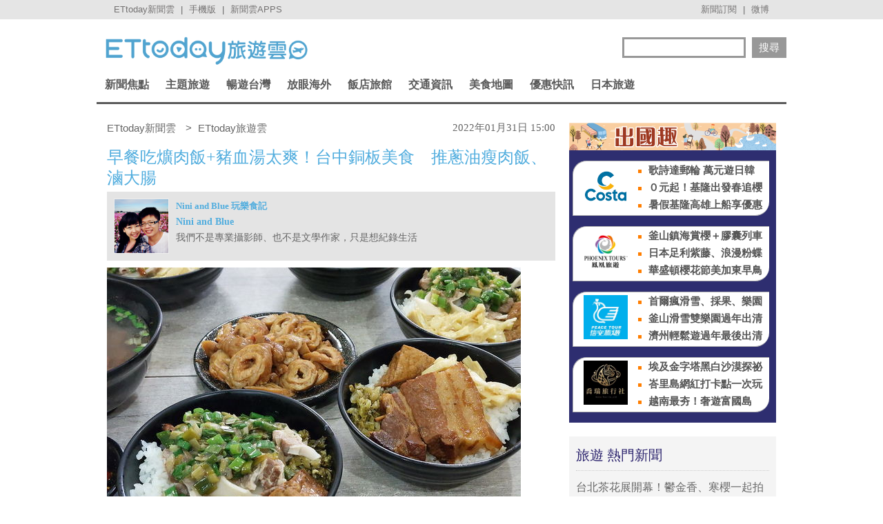

--- FILE ---
content_type: application/javascript;charset=UTF-8
request_url: https://tw.popin.cc/popin_discovery/recommend?mode=new&url=https%3A%2F%2Ftravel.ettoday.net%2Farticle%2F2153613.htm&&device=pc&media=www.ettoday.net&extra=mac&agency=popin-tw&topn=50&ad=200&r_category=all&country=tw&redirect=false&uid=9e69fae5b4c0c50676b1768604876487&info=eyJ1c2VyX3RkX29zIjoiTWFjIiwidXNlcl90ZF9vc192ZXJzaW9uIjoiMTAuMTUuNyIsInVzZXJfdGRfYnJvd3NlciI6IkNocm9tZSIsInVzZXJfdGRfYnJvd3Nlcl92ZXJzaW9uIjoiMTMxLjAuMCIsInVzZXJfdGRfc2NyZWVuIjoiMTI4MHg3MjAiLCJ1c2VyX3RkX3ZpZXdwb3J0IjoiMTI4MHg3MjAiLCJ1c2VyX3RkX3VzZXJfYWdlbnQiOiJNb3ppbGxhLzUuMCAoTWFjaW50b3NoOyBJbnRlbCBNYWMgT1MgWCAxMF8xNV83KSBBcHBsZVdlYktpdC81MzcuMzYgKEtIVE1MLCBsaWtlIEdlY2tvKSBDaHJvbWUvMTMxLjAuMC4wIFNhZmFyaS81MzcuMzY7IENsYXVkZUJvdC8xLjA7ICtjbGF1ZGVib3RAYW50aHJvcGljLmNvbSkiLCJ1c2VyX3RkX3JlZmVycmVyIjoiIiwidXNlcl90ZF9wYXRoIjoiL2FydGljbGUvMjE1MzYxMy5odG0iLCJ1c2VyX3RkX2NoYXJzZXQiOiJ1dGYtOCIsInVzZXJfdGRfbGFuZ3VhZ2UiOiJlbi11c0Bwb3NpeCIsInVzZXJfdGRfY29sb3IiOiIyNC1iaXQiLCJ1c2VyX3RkX3RpdGxlIjoiJUU2JTk3JUE5JUU5JUE0JTkwJUU1JTkwJTgzJUU3JTg4JThDJUU4JTgyJTg5JUU5JUEzJUFGJTJCJUU4JUIxJUFDJUU4JUExJTgwJUU2JUI5JUFGJUU1JUE0JUFBJUU3JTg4JUJEJUVGJUJDJTgxJUU1JThGJUIwJUU0JUI4JUFEJUU5JThBJTg1JUU2JTlEJUJGJUU3JUJFJThFJUU5JUEzJTlGJUUzJTgwJTgwJUU2JThFJUE4JUU4JTk0JUE1JUU2JUIyJUI5JUU3JTk4JUE2JUU4JTgyJTg5JUU5JUEzJUFGJUUzJTgwJTgxJUU2JUJCJUI3JUU1JUE0JUE3JUU4JTg1JUI4JTIwJTdDJTIwRVR0b2RheSVFNiU5NyU4NSVFOSU4MSU4QSVFOSU5QiVCMiUyMCU3QyUyMEVUdG9kYXklRTYlOTYlQjAlRTglODElOUUlRTklOUIlQjIiLCJ1c2VyX3RkX3VybCI6Imh0dHBzOi8vdHJhdmVsLmV0dG9kYXkubmV0L2FydGljbGUvMjE1MzYxMy5odG0iLCJ1c2VyX3RkX3BsYXRmb3JtIjoiTGludXggeDg2XzY0IiwidXNlcl90ZF9ob3N0IjoidHJhdmVsLmV0dG9kYXkubmV0IiwidXNlcl9kZXZpY2UiOiJwYyIsInVzZXJfdGltZSI6MTc2ODYwNDg3NjUyMywiZnJ1aXRfYm94X3Bvc2l0aW9uIjoiIiwiZnJ1aXRfc3R5bGUiOiIifQ==&alg=ltr&callback=_p6_a0da8a8a95fe
body_size: 21408
content:
_p6_a0da8a8a95fe({"author_name":null,"image":"98b6b5fe1ecbd67d455b203edc1b2e71.jpg","common_category":["gourmet","beauty"],"image_url":"https://cdn2.ettoday.net/images/6083/e6083711.jpg","title":"早餐吃爌肉飯+豬血湯太爽！台中銅板美食　推蔥油瘦肉飯、滷大腸 | ETtoday旅遊雲 | ETtoday新聞雲","category":"旅遊","keyword":[],"url":"https://travel.ettoday.net/article/2153613.htm","pubdate":"202201310000000000","related":[],"hot":[{"url":"https://travel.ettoday.net/article/3094180.htm","title":"走春必聽！好事神友會帶你看廟宇百年風華 | ETtoday旅遊雲 | ETtoday新聞雲","image":"72f6851cb255fb1b13a37cf4ed8f6cc7.jpg","pubdate":"202601030000000000","category":"旅遊","safe_text":true,"common_category":["entertainment","social"],"image_url":"https://cdn2.ettoday.net/images/8563/e8563382.jpg","task":"ettoday_travel_https_task","score":21},{"url":"https://travel.ettoday.net/article/3094941.htm","title":"姓名、身分證字號對對碰　全台樂園景點免費入園優惠懶人包 | ETtoday旅遊雲 | ETtoday新聞雲","image":"0025ff340be41e972df5bf71cf6dccb8.jpg","pubdate":"202601030000000000","category":"旅遊","safe_text":true,"common_category":["lifestyle","fashion"],"image_url":"https://cdn2.ettoday.net/images/8520/e8520486.jpg","task":"ettoday_travel_https_task","score":6},{"url":"https://travel.ettoday.net/article/3096614.htm","title":"全台規模最大賞櫻盛會！九族櫻花祭「十大必玩」快存起來　從白天花海一路玩到夜櫻火舞 | ETtoday旅遊雲 | ETtoday新聞雲","image":"d77e09e4fa3ace5b5c66eba22ac5ce97.jpg","pubdate":"202601080000000000","category":"旅遊","safe_text":true,"common_category":["trip","business"],"image_url":"https://cdn2.ettoday.net/images/8571/e8571578.jpg","task":"ettoday_travel_https_task","score":2},{"url":"https://travel.ettoday.net/article/3098630.htm","title":"行李「貼Taiwan」京都擋電梯被罵失格　作家揭日本人真正地雷 | ETtoday旅遊雲 | ETtoday新聞雲","image":"b4853414090bd752091cbdddbada3088.jpg","pubdate":"202601100000000000","category":"旅遊","safe_text":true,"common_category":["trip","lifestyle"],"image_url":"https://cdn2.ettoday.net/images/6964/e6964347.jpg","task":"ettoday_travel_https_task","score":2},{"url":"https://travel.ettoday.net/article/3097220.htm","title":"去年20%台灣人出國4次！最愛大阪　二三線城市、深度玩法崛起 | ETtoday旅遊雲 | ETtoday新聞雲","image":"1a681bc21297a148f8c6395ddd27be5e.jpg","pubdate":"202601080000000000","category":"旅遊","safe_text":true,"common_category":["trip","business"],"image_url":"https://cdn2.ettoday.net/images/8171/e8171391.jpg","task":"ettoday_travel_https_task","score":1},{"url":"https://travel.ettoday.net/article/3088378.htm","title":"高雄然一酒店開幕！改名4個月「住房暴增2.5倍」穩坐最高房價 | ETtoday旅遊雲 | ETtoday新聞雲","image":"be3be4ccd622ba2f2a2eaf95656b7017.jpg","pubdate":"202512220000000000","category":"旅遊","safe_text":true,"common_category":["business","trip"],"image_url":"https://cdn2.ettoday.net/images/8548/e8548550.jpg","task":"ettoday_travel_https_task","score":1},{"url":"https://travel.ettoday.net/article/3096253.htm","title":"全球「熱門目的地」排行出爐　紐澳年增2.5倍居冠、日本這2區第2 | ETtoday旅遊雲 | ETtoday新聞雲","image":"083f8101cf7a669e1ce41c93a397fd14.jpg","pubdate":"202601060000000000","category":"旅遊","safe_text":true,"common_category":["trip","business"],"image_url":"https://cdn2.ettoday.net/images/8567/e8567912.jpg","task":"ettoday_travel_https_task","score":1}],"share":0,"pop":[],"ad":[{"_id":"527216319","title":"三得利御瑪卡6大優勢20倍濃縮瑪卡+鋅讓你無往不利","image":"https://imageaws.popin.cc/ML/ee383a8cbfa14901a725f6c2c42134eb.png","origin_url":"","url":"https://trace.popin.cc/ju/ic?tn=6e22bb022cd37340eb88f5c2f2512e40&trackingid=27852b386288d1608dba4924b4cf6f3a&acid=33395&data=[base64]&uid=9e69fae5b4c0c50676b1768604876487&mguid=&gprice=FfMQb9AgtdWMureMBnTawawWQPrFRPZHlOaSkETnVtM&pb=d","imp":"","media":"三得利健康網路商店","campaign":"4277257","nid":"527216319","imptrackers":["https://trace.popin.cc/ju/ic?tn=6e22bb022cd37340eb88f5c2f2512e40&trackingid=27852b386288d1608dba4924b4cf6f3a&acid=33395&data=[base64]&uid=9e69fae5b4c0c50676b1768604876487&mguid="],"clicktrackers":["https://trace.popin.cc/ju/ic?tn=6e22bb022cd37340eb88f5c2f2512e40&trackingid=27852b386288d1608dba4924b4cf6f3a&acid=33395&data=[base64]&uid=9e69fae5b4c0c50676b1768604876487&mguid=&gprice=FfMQb9AgtdWMureMBnTawawWQPrFRPZHlOaSkETnVtM&pb=d","https://a.popin.cc/popin_redirect/redirect?lp=&data=[base64]&token=27852b386288d1608dba4924b4cf6f3a&t=1768604878355&uid=9e69fae5b4c0c50676b1768604876487&nc=1&crypto=VzQ-N-rgNV06fCFe0y1jXBd6uRR_0yF7yHsJ50b0lA0="],"score":0.0013502620832041548,"score2":0.0013947529999999999,"privacy":"","trackingid":"27852b386288d1608dba4924b4cf6f3a","c2":2.5143453967757523E-4,"c3":0.023113498464226723,"image_fit":true,"image_background":0,"c":9.245386,"userid":"4A_迪艾思_三得利_御瑪卡"},{"_id":"530638200","title":"75%男2週口碑有感！表現自己的時候 別忘記帶御瑪卡","image":"https://imageaws.popin.cc/ML/85ac05db95c94d6b33d71e709a6df058.png","origin_url":"","url":"https://trace.popin.cc/ju/ic?tn=6e22bb022cd37340eb88f5c2f2512e40&trackingid=9f25cea15973ae6d0ace0e11cf26b64b&acid=33395&data=[base64]&uid=9e69fae5b4c0c50676b1768604876487&mguid=&gprice=ttOz89zHedjquPP7nAhO71v-D_IMGsMQG5yKi2RsfWM&pb=d","imp":"","media":"三得利健康網路商店","campaign":"4277257","nid":"530638200","imptrackers":["https://trace.popin.cc/ju/ic?tn=6e22bb022cd37340eb88f5c2f2512e40&trackingid=9f25cea15973ae6d0ace0e11cf26b64b&acid=33395&data=[base64]&uid=9e69fae5b4c0c50676b1768604876487&mguid="],"clicktrackers":["https://trace.popin.cc/ju/ic?tn=6e22bb022cd37340eb88f5c2f2512e40&trackingid=9f25cea15973ae6d0ace0e11cf26b64b&acid=33395&data=[base64]&uid=9e69fae5b4c0c50676b1768604876487&mguid=&gprice=ttOz89zHedjquPP7nAhO71v-D_IMGsMQG5yKi2RsfWM&pb=d","https://a.popin.cc/popin_redirect/redirect?lp=&data=[base64]&token=9f25cea15973ae6d0ace0e11cf26b64b&t=1768604878356&uid=9e69fae5b4c0c50676b1768604876487&nc=1&crypto=VzQ-N-rgNV06fCFe0y1jXBd6uRR_0yF7yHsJ50b0lA0="],"score":0.001249535530339707,"score2":0.001290708,"privacy":"","trackingid":"9f25cea15973ae6d0ace0e11cf26b64b","c2":2.3267418146133423E-4,"c3":0.023113498464226723,"image_fit":true,"image_background":0,"c":9.245386,"userid":"4A_迪艾思_三得利_御瑪卡"},{"_id":"67a42ccb324ed151a58b4569","dsp":"breaktime","title":"踩著空氣，邁向極限，讓每一步都輕盈有力","image":"https://tpc.googlesyndication.com/pimgad/15298232671683187227?","origin_url":"https://tinyurl.com/2y4mq3nt","url":"https://a.popin.cc/popin_redirect/redirect?lp=https%3A%2F%2Ftinyurl.com%2F2y4mq3nt&data=[base64]&token=8bbc296f5293aab69fdd&t=1768604878355&uid=9e69fae5b4c0c50676b1768604876487&crypto=VzQ-N-rgNV06fCFe0y1jXBd6uRR_0yF7yHsJ50b0lA0=","imp":"https://a.popin.cc/popin_redirect/redirect?lp=&data=[base64]&token=8bbc296f5293aab69fdd&t=1768604878355&uid=9e69fae5b4c0c50676b1768604876487&type=imp","media":"NIKE AIR MAX","campaign":"67a42b37324ed1fe838b456c","nid":"67a42ccb324ed151a58b4569","imptrackers":[],"clicktrackers":[],"score":9.179211986432051E-4,"score2":9.179211986432051E-4,"privacy":"","image_fit":true,"nurl":"https://internal-test.com/win-notice"},{"_id":"496800436","title":"2026美肌新趨勢「外泌體＋矽谷電波X」聯手，開啟高階養膚新世代","image":"https://imageaws.popin.cc/ML/10f03ededc70e4070459041fa5089738.png","origin_url":"","url":"https://trace.popin.cc/ju/ic?tn=6e22bb022cd37340eb88f5c2f2512e40&trackingid=6ddd4e941f184c36a65122dcd1c93a3b&acid=24961&data=[base64]&uid=9e69fae5b4c0c50676b1768604876487&mguid=&gprice=MZCsYgTeXGMJvJIVw4SXtIcTj0qiAdf-49dWRy626CY&pb=d","imp":"","media":"矽谷電波X","campaign":"4299028","nid":"496800436","imptrackers":["https://trace.popin.cc/ju/ic?tn=6e22bb022cd37340eb88f5c2f2512e40&trackingid=6ddd4e941f184c36a65122dcd1c93a3b&acid=24961&data=[base64]&uid=9e69fae5b4c0c50676b1768604876487&mguid="],"clicktrackers":["https://trace.popin.cc/ju/ic?tn=6e22bb022cd37340eb88f5c2f2512e40&trackingid=6ddd4e941f184c36a65122dcd1c93a3b&acid=24961&data=[base64]&uid=9e69fae5b4c0c50676b1768604876487&mguid=&gprice=MZCsYgTeXGMJvJIVw4SXtIcTj0qiAdf-49dWRy626CY&pb=d","https://a.popin.cc/popin_redirect/redirect?lp=&data=[base64]&token=6ddd4e941f184c36a65122dcd1c93a3b&t=1768604878356&uid=9e69fae5b4c0c50676b1768604876487&nc=1&crypto=VzQ-N-rgNV06fCFe0y1jXBd6uRR_0yF7yHsJ50b0lA0="],"score":8.465987215086281E-4,"score2":8.74494E-4,"privacy":"","trackingid":"6ddd4e941f184c36a65122dcd1c93a3b","c2":3.036419802810997E-4,"c3":0.0,"image_fit":true,"image_background":0,"c":4.8,"userid":"沃醫學_Sylfirm矽谷電波"},{"_id":"468023979","title":"想告別臉上肝斑？年底前聚會靠矽谷電波X養出好膚質，溫和除斑不怕復發","image":"https://imageaws.popin.cc/ML/3fb83d42f6f4bba2a8e4f13d924c7172.png","origin_url":"","url":"https://trace.popin.cc/ju/ic?tn=6e22bb022cd37340eb88f5c2f2512e40&trackingid=f462a6ec921ee340e5edf6c0a8e3c38f&acid=24961&data=[base64]&uid=9e69fae5b4c0c50676b1768604876487&mguid=&gprice=kL3ASKqhFQ6TXUiltVRRnmuFjaQfy-SgYZp0-0zWOMY&pb=d","imp":"","media":"矽谷電波X","campaign":"4127143","nid":"468023979","imptrackers":["https://trace.popin.cc/ju/ic?tn=6e22bb022cd37340eb88f5c2f2512e40&trackingid=f462a6ec921ee340e5edf6c0a8e3c38f&acid=24961&data=[base64]&uid=9e69fae5b4c0c50676b1768604876487&mguid="],"clicktrackers":["https://trace.popin.cc/ju/ic?tn=6e22bb022cd37340eb88f5c2f2512e40&trackingid=f462a6ec921ee340e5edf6c0a8e3c38f&acid=24961&data=[base64]&uid=9e69fae5b4c0c50676b1768604876487&mguid=&gprice=kL3ASKqhFQ6TXUiltVRRnmuFjaQfy-SgYZp0-0zWOMY&pb=d","https://a.popin.cc/popin_redirect/redirect?lp=&data=[base64]&token=f462a6ec921ee340e5edf6c0a8e3c38f&t=1768604878356&uid=9e69fae5b4c0c50676b1768604876487&nc=1&crypto=VzQ-N-rgNV06fCFe0y1jXBd6uRR_0yF7yHsJ50b0lA0="],"score":7.438221446338772E-4,"score2":7.68331E-4,"privacy":"","trackingid":"f462a6ec921ee340e5edf6c0a8e3c38f","c2":2.1342348190955818E-4,"c3":0.0,"image_fit":true,"image_background":0,"c":6.0,"userid":"沃醫學_Sylfirm矽谷電波"},{"_id":"661e6535324ed172b08b4568","dsp":"appier","title":"當年的楓之谷回來了 楓之谷世界","image":"https://cr.adsappier.com/i/ff142eb5-c796-4d40-a946-c00ca6993733/Rne4pOE_1751451124241_0.jpeg","origin_url":"https://tw.c.appier.net/xclk?bidobjid=AyWwEolSDHaJGTbtzsRqaQ&cid=UT1gSoEXQL-tBE-pl1JEBQ&crid=tIdJ-wVKQkKNE7sonMbilA&crpid=g6KLTkf-SnC3n-fZsUAPwQ&soid=WYaH&partner_id=0ZbOxc8zecjd&bx=Cylxwnu_2rf920Mz7Pdx2ruD7PoRoP6-uY79uqa1JLlNJYi-KYiRJbOfwHf9UYiRu1x1c8sRuqaRK4lNZLM12qu-uYOPuqa1U8Squ1x1U8A121uVo4u-uYOPJ1u_uqGxKqGsKqZ9o4lO&ui=CylYc8Myuqa1or69orGQKqux7yQmoqa_ord1eM&consent=1&ddhh=orwW7M","url":"https://a.popin.cc/popin_redirect/redirect?lp=https%3A%2F%2Ftw.c.appier.net%2Fxclk%3Fbidobjid%3DAyWwEolSDHaJGTbtzsRqaQ%26cid%3DUT1gSoEXQL-tBE-pl1JEBQ%26crid%3DtIdJ-wVKQkKNE7sonMbilA%26crpid%3Dg6KLTkf-SnC3n-fZsUAPwQ%26soid%3DWYaH%26partner_id%3D0ZbOxc8zecjd%26bx%3DCylxwnu_2rf920Mz7Pdx2ruD7PoRoP6-uY79uqa1JLlNJYi-KYiRJbOfwHf9UYiRu1x1c8sRuqaRK4lNZLM12qu-uYOPuqa1U8Squ1x1U8A121uVo4u-uYOPJ1u_uqGxKqGsKqZ9o4lO%26ui%3DCylYc8Myuqa1or69orGQKqux7yQmoqa_ord1eM%26consent%3D1%26ddhh%3DorwW7M&data=[base64]&token=02f7b8a5562be3bcb43d&t=1768604878355&uid=9e69fae5b4c0c50676b1768604876487&crypto=VzQ-N-rgNV06fCFe0y1jXBd6uRR_0yF7yHsJ50b0lA0=","imp":"https://a.popin.cc/popin_redirect/redirect?lp=&data=[base64]&token=02f7b8a5562be3bcb43d&t=1768604878355&uid=9e69fae5b4c0c50676b1768604876487&type=imp","media":"Maplestory Worlds","campaign":"661e62fd324ed12b388b4567","nid":"661e6535324ed172b08b4568","imptrackers":["https://ss-jp2.appiersig.com/winshowimg?bidobjid=AyWwEolSDHaJGTbtzsRqaQ&cid=UT1gSoEXQL-tBE-pl1JEBQ&crid=tIdJ-wVKQkKNE7sonMbilA&crpid=g6KLTkf-SnC3n-fZsUAPwQ&soid=WYaH&partner_id=0ZbOxc8zecjd&bx=Cylxwnu_2rf920Mz7Pdx2ruD7PoRoP6-uY79uqa1JLlNJYi-KYiRJbOfwHf9UYiRu1x1c8sRuqaRK4lNZLM12qu-uYOPuqa1U8Squ1x1U8A121uVo4u-uYOPJ1u_uqGxKqGsKqZ9o4lO&ui=CylYc8Myuqa1or69orGQKqux7yQmoqa_ord1eM&consent=1&ddhh=orwW7M&price=0.009984970092773438","https://vst.c.appier.net/w?cid=UT1gSoEXQL-tBE-pl1JEBQ&crid=tIdJ-wVKQkKNE7sonMbilA&crpid=g6KLTkf-SnC3n-fZsUAPwQ&bidobjid=AyWwEolSDHaJGTbtzsRqaQ&partner_id=0ZbOxc8zecjd&tracking_ns=622d4f6d43bf814&consent=1&w=1","https://gocm.c.appier.net/popin","https://abr.ge/@maplestoryworlds/appier?ad_creative=gl_artale_upd_wolmyopq&ad_group=appier_broad&ad_id=&campaign=1-1_gl_tw_250424&campaign_id=&click_id=UT1gSoEXQL-tBE-pl1JEBQ.AyWwEolSDHaJGTbtzsRqaQ&content=pc_tw&routing_short_id=c2scrk&sub_id=appier_broad&term=gl_artale_upd_wolmyopq&tracking_template_id=8401036b5b450b109782956327e3f443&ad_type=view&_atrk_c=UT1gSoEXQL-tBE-pl1JEBQ&_atrk_cr=tIdJ-wVKQkKNE7sonMbilA&_atrk_pt=0ZbOxc8zecjd&_atrk_bi=AyWwEolSDHaJGTbtzsRqaQ&_atrk_f=${appierfsk}","https://mt-usw.appiersig.com/event?bidobjid=AyWwEolSDHaJGTbtzsRqaQ&cid=UT1gSoEXQL-tBE-pl1JEBQ&oid=TbOw08gTQ3SyhML0FPS_pA&partner_id=0ZbOxc8zecjd&s2s=0&event=show&loc=show&dm=&osv=10.15.7.0&adj=0&cn=0JLlNJYi-KYiRJbOfwHf9UYiR&url=[base64]"],"clicktrackers":[],"score":3.055138571991716E-4,"score2":3.055138571991716E-4,"privacy":"","image_fit":true}],"ad_video":[],"ad_image":[],"ad_wave":[],"ad_vast_wave":[],"ad_reserved":[],"ad_reserved_video":[],"ad_reserved_image":[],"ad_reserved_wave":[],"recommend":[{"url":"https://travel.ettoday.net/article/3100153.htm","title":"故宮對面「落羽松秘境」今明免門票　全台最大薰衣草田1/31開放 | ETtoday旅遊雲 | ETtoday新聞雲","image":"980393d225ad39f0aaaadc23f6565046.jpg","pubdate":"202601130000000000","category":"台灣","safe_text":true,"common_category":["trip","lifestyle"],"image_url":"https://cdn2.ettoday.net/images/8578/e8578427.jpg","task":"ettoday_travel_https_task","score":27},{"url":"https://travel.ettoday.net/article/3094180.htm","title":"走春必聽！好事神友會帶你看廟宇百年風華 | ETtoday旅遊雲 | ETtoday新聞雲","image":"72f6851cb255fb1b13a37cf4ed8f6cc7.jpg","pubdate":"202601030000000000","category":"旅遊","safe_text":true,"common_category":["entertainment","social"],"image_url":"https://cdn2.ettoday.net/images/8563/e8563382.jpg","task":"ettoday_travel_https_task","score":21},{"url":"https://travel.ettoday.net/article/3097661.htm","title":"獨／全台最大「我家牛排」插旗高雄　700坪旗艦店1月底試營運 | ETtoday旅遊雲 | ETtoday新聞雲","image":"b67138d74e4b1fe006b53617f8cfab6d.jpg","pubdate":"202601080000000000","category":"美食","safe_text":true,"common_category":["business","economy"],"image_url":"https://cdn2.ettoday.net/images/8571/e8571343.jpg","task":"ettoday_travel_https_task","score":10},{"url":"https://travel.ettoday.net/article/3097511.htm","title":"全台最大「九族櫻花祭」月底開跑　5品種接續綻放、3月迎薰衣草 | ETtoday旅遊雲 | ETtoday新聞雲","image":"69a86dea607c2cc27631d7e72f907d50.jpg","pubdate":"202601080000000000","category":"台灣","safe_text":true,"common_category":["trip","business"],"image_url":"https://cdn2.ettoday.net/images/8571/e8571050.jpg","task":"ettoday_travel_https_task","score":10},{"url":"https://travel.ettoday.net/article/3099232.htm","title":"騎「空中腳踏車」橫跨明德水庫！還有330公尺長高空滑索能體驗 | ETtoday旅遊雲 | ETtoday新聞雲","image":"af4aa828d791792ffbe519747f1ee376.jpg","pubdate":"202601150000000000","category":"台灣","safe_text":true,"common_category":["trip","lifestyle"],"image_url":"https://cdn2.ettoday.net/images/8575/e8575781.jpg","task":"ettoday_travel_https_task","score":10},{"url":"https://travel.ettoday.net/article/3098482.htm","title":"世界唯二「青磺泉」在北投！盤點北部12處免費足湯　金銀雙湯必泡 | ETtoday旅遊雲 | ETtoday新聞雲","image":"595e85bbcc314198df6d6759538760fa.jpg","pubdate":"202601100000000000","category":"台灣","safe_text":true,"common_category":["trip","lifestyle"],"image_url":"https://cdn2.ettoday.net/images/8573/e8573850.jpg","task":"ettoday_travel_https_task","score":8},{"url":"https://travel.ettoday.net/article/3097601.htm","title":"新北2秘境落羽松！貢寮濕地旁、林間賞火車穿行　拱北殿也迎楓紅 | ETtoday旅遊雲 | ETtoday新聞雲","image":"124f306f07f03fc11b5a4e347b79b5c4.jpg","pubdate":"202601080000000000","category":"台灣","safe_text":true,"common_category":["trip","lifestyle"],"image_url":"https://cdn2.ettoday.net/images/8571/e8571230.jpg","task":"ettoday_travel_https_task","score":6},{"url":"https://travel.ettoday.net/article/3094941.htm","title":"姓名、身分證字號對對碰　全台樂園景點免費入園優惠懶人包 | ETtoday旅遊雲 | ETtoday新聞雲","image":"0025ff340be41e972df5bf71cf6dccb8.jpg","pubdate":"202601030000000000","category":"旅遊","safe_text":true,"common_category":["lifestyle","fashion"],"image_url":"https://cdn2.ettoday.net/images/8520/e8520486.jpg","task":"ettoday_travel_https_task","score":6},{"url":"https://travel.ettoday.net/article/3088056.htm","title":"信義區迷你水豚君農場！寵物友善火鍋＆免費自助吧無限供應 | ETtoday旅遊雲 | ETtoday新聞雲","image":"239a6b732e3168021a7bf60a7f5d033a.jpg","pubdate":"202512230000000000","category":"美食","safe_text":true,"common_category":["gourmet","lifestyle"],"image_url":"https://cdn2.ettoday.net/images/8547/e8547702.jpg","task":"ettoday_travel_https_task","score":4},{"url":"https://travel.ettoday.net/article/3092495.htm","title":"高雄新景點「野森動物學校」採全預約制　2歲以下、內門居民免費 | ETtoday旅遊雲 | ETtoday新聞雲","image":"b6d85dfddf4e3365f23abf47c0d6d480.jpg","pubdate":"202512300000000000","category":"台灣","safe_text":true,"common_category":["animalpet","business"],"image_url":"https://cdn2.ettoday.net/images/8559/e8559131.jpg","task":"ettoday_travel_https_task","score":4},{"url":"https://travel.ettoday.net/article/3098343.htm","title":"士林「湖畔落羽松」轉紅　北市12大花季1/16起接力綻放 | ETtoday旅遊雲 | ETtoday新聞雲","image":"4978c420526957c888d40efdc3b266ef.jpg","pubdate":"202601090000000000","category":"台灣","safe_text":true,"common_category":["trip","lifestyle"],"image_url":"https://cdn2.ettoday.net/images/8573/e8573207.jpg","task":"ettoday_travel_https_task","score":3},{"url":"https://travel.ettoday.net/article/3064291.htm","title":"每年只賣8個月！大溪老街民宅藏石頭火鍋　酥炸芋頭老饕激推 | ETtoday旅遊雲 | ETtoday新聞雲","image":"04768b0ec73f5f33199c6c6f7abe8571.jpg","pubdate":"202601070000000000","category":"美食","safe_text":true,"common_category":["gourmet","trip"],"image_url":"https://cdn2.ettoday.net/images/8483/e8483266.jpg","task":"ettoday_travel_https_task","score":3},{"url":"https://travel.ettoday.net/article/3100104.htm","title":"壽司郎再度聯名魔物獵人　消費集點可抽「全熟肉面紙套」 | ETtoday旅遊雲 | ETtoday新聞雲","image":"dc2de2e91af89dddc5fa3a892ed861aa.jpg","pubdate":"202601130000000000","category":"美食","safe_text":true,"common_category":["fashion","lifestyle"],"image_url":"https://cdn2.ettoday.net/images/8578/e8578215.jpg","task":"ettoday_travel_https_task","score":3},{"url":"https://travel.ettoday.net/article/3097597.htm","title":"早午餐賣580「加荷包蛋要140」引熱議　業者：試營運訂位全滿 | ETtoday旅遊雲 | ETtoday新聞雲","image":"f39e9649ed20cc5f46bf44a2e8d6cd3e.jpg","pubdate":"202601080000000000","category":"美食","safe_text":true,"common_category":["gourmet","business"],"image_url":"https://cdn2.ettoday.net/images/8571/e8571257.jpg","task":"ettoday_travel_https_task","score":2},{"url":"https://travel.ettoday.net/article/3098121.htm","title":"東京名店「爆彈燒本舖」1/16登台　開賣直徑8公分超大章魚燒 | ETtoday旅遊雲 | ETtoday新聞雲","image":"b5b106306531faa63e441f9d3f43d42d.jpg","pubdate":"202601090000000000","category":"美食","safe_text":true,"common_category":["gourmet","trip"],"image_url":"https://cdn2.ettoday.net/images/8572/e8572477.png","task":"ettoday_travel_https_task","score":2},{"url":"https://travel.ettoday.net/article/3086109.htm","title":"秘境美術館藏身苗栗三義！無邊際水池、黃楓超美　採預約制免收費 | ETtoday旅遊雲 | ETtoday新聞雲","image":"9f68bf495a54ff75688d16dc06d00906.jpg","pubdate":"202512180000000000","category":"台灣","safe_text":true,"common_category":["trip","hobby"],"image_url":"https://cdn2.ettoday.net/images/8542/e8542128.jpg","task":"ettoday_travel_https_task","score":2},{"url":"https://travel.ettoday.net/article/3096479.htm","title":"北市「2.6萬盆水流系花海」綻放至2月　全新河濱地景公園月底完工 | ETtoday旅遊雲 | ETtoday新聞雲","image":"cabbbf11319060ec37d8165d528fe726.jpg","pubdate":"202601060000000000","category":"台灣","safe_text":true,"common_category":["trip","lifestyle"],"image_url":"https://cdn2.ettoday.net/images/8568/e8568612.jpg","task":"ettoday_travel_https_task","score":2},{"url":"https://travel.ettoday.net/article/3096614.htm","title":"全台規模最大賞櫻盛會！九族櫻花祭「十大必玩」快存起來　從白天花海一路玩到夜櫻火舞 | ETtoday旅遊雲 | ETtoday新聞雲","image":"d77e09e4fa3ace5b5c66eba22ac5ce97.jpg","pubdate":"202601080000000000","category":"旅遊","safe_text":true,"common_category":["trip","business"],"image_url":"https://cdn2.ettoday.net/images/8571/e8571578.jpg","task":"ettoday_travel_https_task","score":2},{"url":"https://travel.ettoday.net/article/3092882.htm","title":"大溪濕地公園「370株池畔落羽松」轉紅！1月中最美　假日湧3千人 | ETtoday旅遊雲 | ETtoday新聞雲","image":"0842558bbaf4dbb7c052b484052bbbc0.jpg","pubdate":"202601010000000000","category":"台灣","safe_text":true,"common_category":["lifestyle","trip"],"image_url":"https://cdn2.ettoday.net/images/8560/e8560350.jpg","task":"ettoday_travel_https_task","score":2},{"url":"https://travel.ettoday.net/article/3089009.htm","title":"快訊／棲蘭及明池山莊預計由六福集團接手！最快2026年3月營運 | ETtoday旅遊雲 | ETtoday新聞雲","image":"664b5d424809375f05c6479b380aa292.jpg","pubdate":"202512230000000000","category":"台灣","safe_text":true,"common_category":["trip","economy"],"image_url":"https://cdn2.ettoday.net/images/7343/e7343621.jpg","task":"ettoday_travel_https_task","score":2},{"url":"https://travel.ettoday.net/article/3098630.htm","title":"行李「貼Taiwan」京都擋電梯被罵失格　作家揭日本人真正地雷 | ETtoday旅遊雲 | ETtoday新聞雲","image":"b4853414090bd752091cbdddbada3088.jpg","pubdate":"202601100000000000","category":"旅遊","safe_text":true,"common_category":["trip","lifestyle"],"image_url":"https://cdn2.ettoday.net/images/6964/e6964347.jpg","task":"ettoday_travel_https_task","score":2},{"url":"https://travel.ettoday.net/article/3097816.htm","title":"蘊泉庄日蘊堂再推港點吃到飽　無限供應菜色超過100道 | ETtoday旅遊雲 | ETtoday新聞雲","image":"65b6f92ca51555650e28ace93c6808b3.jpg","pubdate":"202601080000000000","category":"美食","safe_text":true,"common_category":["trip","gourmet"],"image_url":"https://cdn2.ettoday.net/images/8401/e8401046.jpg","task":"ettoday_travel_https_task","score":2},{"url":"https://travel.ettoday.net/article/3091892.htm","title":"獨／陽明山「S形落羽松秘境」重新開放！地主證實未來用途 | ETtoday旅遊雲 | ETtoday新聞雲","image":"0efc5857ff90d4fcb82c6694f785ccae.jpg","pubdate":"202512290000000000","category":"台灣","safe_text":true,"common_category":["lifestyle","economy"],"image_url":"https://cdn2.ettoday.net/images/8557/e8557673.jpg","task":"ettoday_travel_https_task","score":1},{"url":"https://travel.ettoday.net/article/3091858.htm","title":"星野「界 阿蘇」明年10月底結束營業　門司港新飯店暑假開幕 | ETtoday旅遊雲 | ETtoday新聞雲","image":"fe85aa627a1bad59980ac54e571ed1cf.jpg","pubdate":"202512290000000000","category":"國外","safe_text":true,"common_category":["trip","business"],"image_url":"https://cdn2.ettoday.net/images/8557/e8557677.jpg","task":"ettoday_travel_https_task","score":1},{"url":"https://travel.ettoday.net/article/3097220.htm","title":"去年20%台灣人出國4次！最愛大阪　二三線城市、深度玩法崛起 | ETtoday旅遊雲 | ETtoday新聞雲","image":"1a681bc21297a148f8c6395ddd27be5e.jpg","pubdate":"202601080000000000","category":"旅遊","safe_text":true,"common_category":["trip","business"],"image_url":"https://cdn2.ettoday.net/images/8171/e8171391.jpg","task":"ettoday_travel_https_task","score":1},{"url":"https://travel.ettoday.net/article/3088942.htm","title":"果然匯台北新光站前店開幕　100多道料理吃到飽「還有7新菜」 | ETtoday旅遊雲 | ETtoday新聞雲","image":"b0d030cbcf271ff31e812021b08ca4bf.jpg","pubdate":"202512230000000000","category":"美食","safe_text":true,"common_category":["gourmet","lifestyle"],"image_url":"https://cdn2.ettoday.net/images/8550/e8550221.jpg","task":"ettoday_travel_https_task","score":1},{"url":"https://travel.ettoday.net/article/3093345.htm","title":"2026台灣燈會在嘉義　瑪利歐「？磚塊」小提燈3兌換攻略 | ETtoday旅遊雲 | ETtoday新聞雲","image":"d954d87401bc957be21810078004f6a1.jpg","pubdate":"202512310000000000","category":"台灣","safe_text":true,"common_category":["trip","digital"],"image_url":"https://cdn2.ettoday.net/images/8561/e8561551.jpg","task":"ettoday_travel_https_task","score":1},{"url":"https://travel.ettoday.net/article/3096190.htm","title":"巨型嚕嚕米現身台中！中台灣燈會小年夜開跑　有沉浸式極光泡泡秀 | ETtoday旅遊雲 | ETtoday新聞雲","image":"046e76208981f1e1568356e0c4df4393.jpg","pubdate":"202601060000000000","category":"台灣","safe_text":true,"common_category":["trip","business"],"image_url":"https://cdn2.ettoday.net/images/8567/e8567728.jpg","task":"ettoday_travel_https_task","score":1},{"url":"https://travel.ettoday.net/article/3089584.htm","title":"大阪出發2小時就到！藏身瀨戶內海溫泉小鎮　5大觀海秘境一次看 | ETtoday旅遊雲 | ETtoday新聞雲","image":"fac37d2657c9690225b82d944c7eafb8.jpg","pubdate":"202601080000000000","category":"國外","safe_text":true,"common_category":["trip","gourmet"],"image_url":"https://cdn2.ettoday.net/images/8552/e8552176.jpg","task":"ettoday_travel_https_task","score":1},{"url":"https://travel.ettoday.net/article/3096575.htm","title":"日本甜甜圈Truffle Donut周六登台　高雄首店推在地限定芋頭口味 | ETtoday旅遊雲 | ETtoday新聞雲","image":"e742cef05c2a16646eced92e75f680f0.jpg","pubdate":"202601060000000000","category":"美食","safe_text":true,"common_category":["gourmet","trip"],"image_url":"https://cdn2.ettoday.net/images/8568/e8568833.jpg","task":"ettoday_travel_https_task","score":1},{"url":"https://travel.ettoday.net/article/3095121.htm","title":"日本出國稅7月起翻3倍「每人3000日圓」　2028將推JESTA | ETtoday旅遊雲 | ETtoday新聞雲","image":"ec690257a2a75d8c097e5e12af21351e.jpg","pubdate":"202601040000000000","category":"國外","safe_text":true,"common_category":["trip","economy"],"image_url":"https://cdn2.ettoday.net/images/6716/e6716835.jpg","task":"ettoday_travel_https_task","score":1},{"url":"https://travel.ettoday.net/article/3096253.htm","title":"全球「熱門目的地」排行出爐　紐澳年增2.5倍居冠、日本這2區第2 | ETtoday旅遊雲 | ETtoday新聞雲","image":"083f8101cf7a669e1ce41c93a397fd14.jpg","pubdate":"202601060000000000","category":"旅遊","safe_text":true,"common_category":["trip","business"],"image_url":"https://cdn2.ettoday.net/images/8567/e8567912.jpg","task":"ettoday_travel_https_task","score":1},{"url":"https://travel.ettoday.net/article/3097015.htm","title":"北投千禧湯整修延至7月完工　鄰近溫泉飯店「單日600人搶泡湯」 | ETtoday旅遊雲 | ETtoday新聞雲","image":"d0064104fc8a4a10fc850b903bfeb4a1.jpg","pubdate":"202601070000000000","category":"台灣","safe_text":true,"common_category":["trip","lifestyle"],"image_url":"https://cdn2.ettoday.net/images/8569/e8569941.jpg","task":"ettoday_travel_https_task","score":1},{"url":"https://travel.ettoday.net/article/3074369.htm","title":"一眼望穿關渡平原！北藝大秘境露台咖啡　氛圍寧靜不限時 | ETtoday旅遊雲 | ETtoday新聞雲","image":"3db1fa65e6a76f97dd6305d5ed52624d.jpg","pubdate":"202601080000000000","category":"美食","safe_text":true,"common_category":["trip","lifestyle"],"image_url":"https://cdn2.ettoday.net/images/8511/e8511933.jpg","task":"ettoday_travel_https_task","score":1},{"url":"https://travel.ettoday.net/article/3094710.htm","title":"苗栗梅谷秘境「華陶窯」看百棵梅花、落羽松　林中品茶超療癒 | ETtoday旅遊雲 | ETtoday新聞雲","image":"99ba1e044d8d3ecb5df5107d856161b0.jpg","pubdate":"202601030000000000","category":"台灣","safe_text":true,"common_category":["trip","lifestyle"],"image_url":"https://cdn2.ettoday.net/images/8564/e8564523.jpg","task":"ettoday_travel_https_task","score":1},{"url":"https://travel.ettoday.net/article/3097507.htm","title":"「發發X乖乖」開賣4款聯名新品　飲料任選88折、餅乾免費送 | ETtoday旅遊雲 | ETtoday新聞雲","image":"5c742935afeaac4cae6a45df5c70b802.jpg","pubdate":"202601080000000000","category":"美食","safe_text":true,"common_category":["lifestyle","fashion"],"image_url":"https://cdn2.ettoday.net/images/8570/e8570976.jpg","task":"ettoday_travel_https_task","score":1},{"url":"https://travel.ettoday.net/article/3101420.htm","title":"凱菲屋餐券最低73折　台北君悅新春特賣明天限時登場　 | ETtoday旅遊雲 | ETtoday新聞雲","image":"360af6ed33a57a7b430463c86f441469.jpg","pubdate":"202601150000000000","category":"美食","safe_text":true,"common_category":["trip","gourmet"],"image_url":"https://cdn2.ettoday.net/images/8493/e8493944.jpg","task":"ettoday_travel_https_task","score":1},{"url":"https://travel.ettoday.net/article/3096582.htm","title":"北投三層崎花海增至16萬盆　兼賞60株櫻花、遠眺山海風光 | ETtoday旅遊雲 | ETtoday新聞雲","image":"08cf5f88220c47800ac28f809fbcd557.jpg","pubdate":"202601060000000000","category":"台灣","safe_text":true,"common_category":["trip","lifestyle"],"image_url":"https://cdn2.ettoday.net/images/8568/e8568888.jpg","task":"ettoday_travel_https_task","score":1},{"url":"https://travel.ettoday.net/article/3081213.htm","title":"沒排隊吃不到！必比登推介三重腿庫飯　外Q內軟瘦肉扎實嫩口 | ETtoday旅遊雲 | ETtoday新聞雲","image":"6b89dbb00cd939a270b0c1edc42a7343.jpg","pubdate":"202512270000000000","category":"美食","safe_text":true,"common_category":["gourmet","lifestyle"],"image_url":"https://cdn2.ettoday.net/images/8529/e8529200.jpg","task":"ettoday_travel_https_task","score":1},{"url":"https://travel.ettoday.net/article/3086086.htm","title":"吃到飽800有找　六本松壽喜燒進駐信義A19「明天試營運」 | ETtoday旅遊雲 | ETtoday新聞雲","image":"9e49c3a8f1c64cd6d86c2d3aa9c9142a.jpg","pubdate":"202512180000000000","category":"美食","safe_text":true,"common_category":["gourmet","fashion"],"image_url":"https://cdn2.ettoday.net/images/8542/e8542060.jpg","task":"ettoday_travel_https_task","score":1},{"url":"https://travel.ettoday.net/article/3096518.htm","title":"貓下去新品牌「民生早午餐」試營運　提供全日西餐服務 | ETtoday旅遊雲 | ETtoday新聞雲","image":"07442e3bc929fafc2f1feef61f0958a1.jpg","pubdate":"202601060000000000","category":"美食","safe_text":true,"common_category":["gourmet","lifestyle"],"image_url":"https://cdn2.ettoday.net/images/8568/e8568537.jpg","task":"ettoday_travel_https_task","score":1},{"url":"https://travel.ettoday.net/article/3093145.htm","title":"2026台南月津港燈節、新營波光節2/7登場　走進浪漫夢境森林 | ETtoday旅遊雲 | ETtoday新聞雲","image":"49b0c9f02d96a18213551bc5c59d8014.jpg","pubdate":"202512310000000000","category":"台灣","safe_text":true,"common_category":["trip","fashion"],"image_url":"https://cdn2.ettoday.net/images/8052/e8052588.jpg","task":"ettoday_travel_https_task","score":1},{"url":"https://travel.ettoday.net/article/3094153.htm","title":"麥當勞「Big Arch霸牛堡」台灣吃得到了　還有新點心「麥芋球」 | ETtoday旅遊雲 | ETtoday新聞雲","image":"21a296f59cda0fe0a689336a4adac14f.jpg","pubdate":"202601020000000000","category":"美食","safe_text":true,"common_category":["trip","gourmet"],"image_url":"https://cdn2.ettoday.net/images/8563/e8563353.jpg","task":"ettoday_travel_https_task","score":1},{"url":"https://travel.ettoday.net/article/3088929.htm","title":"走進300坪「千年神榕群」！台東大武一日遊　尋找穿山甲洞穴 | ETtoday旅遊雲 | ETtoday新聞雲","image":"46a67c4f3fa74cbdbafdb367796db3c5.jpg","pubdate":"202601070000000000","category":"台灣","safe_text":true,"common_category":["trip","lifestyle"],"image_url":"https://cdn2.ettoday.net/images/8550/e8550419.jpg","task":"ettoday_travel_https_task","score":1},{"url":"https://travel.ettoday.net/article/3088378.htm","title":"高雄然一酒店開幕！改名4個月「住房暴增2.5倍」穩坐最高房價 | ETtoday旅遊雲 | ETtoday新聞雲","image":"be3be4ccd622ba2f2a2eaf95656b7017.jpg","pubdate":"202512220000000000","category":"旅遊","safe_text":true,"common_category":["business","trip"],"image_url":"https://cdn2.ettoday.net/images/8548/e8548550.jpg","task":"ettoday_travel_https_task","score":1},{"url":"https://travel.ettoday.net/article/3081248.htm","title":"審計新村最新抹茶甜點屋！千層蛋糕能自選濃度　還有限定鳳茶酥 | ETtoday旅遊雲 | ETtoday新聞雲","image":"16b082c69d668ae89ec80f4c8aeb4396.jpg","pubdate":"202512200000000000","category":"美食","safe_text":true,"common_category":["gourmet","lifestyle"],"image_url":"https://cdn2.ettoday.net/images/8529/e8529270.jpg","task":"ettoday_travel_https_task","score":1},{"url":"https://travel.ettoday.net/article/3088343.htm","title":"「魯蛋肉粽＋抓仔麵」40元就能飽足一頓！北港70年佛心老攤 | ETtoday旅遊雲 | ETtoday新聞雲","image":"9960b81e5fbea2a98eec6d150a2d1bf9.jpg","pubdate":"202601090000000000","category":"美食","safe_text":true,"common_category":["gourmet","lifestyle"],"image_url":"https://cdn2.ettoday.net/images/8548/e8548590.jpg","task":"ettoday_travel_https_task","score":1},{"url":"https://travel.ettoday.net/article/3079127.htm","title":"飄香萬華一甲子麵線攤！每天僅賣3.5小時　微勾芡湯頭滑溜順口 | ETtoday旅遊雲 | ETtoday新聞雲","image":"f9d9db42616e35ff5459ae5b496db35d.jpg","pubdate":"202512220000000000","category":"美食","safe_text":true,"common_category":["gourmet","trip"],"image_url":"https://cdn2.ettoday.net/images/8523/e8523744.jpg","task":"ettoday_travel_https_task","score":1},{"url":"https://travel.ettoday.net/article/3090448.htm","title":"三重鴨鴨公園9百坪花海正盛開　淡水「AH！Q裝置」展至明年1月 | ETtoday旅遊雲 | ETtoday新聞雲","image":"1b92e428f9bb431b02f9e488f9bac69f.jpg","pubdate":"202512260000000000","category":"台灣","safe_text":true,"common_category":["trip","lifestyle"],"image_url":"https://cdn2.ettoday.net/images/8554/e8554116.jpg","task":"ettoday_travel_https_task","score":1},{"url":"https://travel.ettoday.net/article/3088386.htm","title":"高雄極濃黑芝麻乳酪生吐司！高含水鮮奶基底　口感扎實綿密 | ETtoday旅遊雲 | ETtoday新聞雲","image":"5230b7d62c6201a8e4651e0a4f0291ed.jpg","pubdate":"202601090000000000","category":"美食","safe_text":true,"common_category":["gourmet","lifestyle"],"image_url":"https://cdn2.ettoday.net/images/8548/e8548696.jpg","task":"ettoday_travel_https_task","score":1}],"cookie":[],"cf":[],"e_ranking":[{"rt50":"4967","rt60":"6733","rt30":"2033","rt40":"3626","rt90":"15927","rt70":"8154","rt80":"12543","rt0":"0","0":"-5301","100":"2234","rt100":"18814","rt10":"184","rt20":"789","90":"660","80":"531","70":"392","60":"349","time":"74229","50":"320","40":"303","updated":"1768590247810","30":"243","20":"168","10":"101","url":"https://www.ettoday.net/news/20260116/3102453.htm","pv":19,"score":1481.863799283154,"title":"民進黨已執政17年　30歲年輕議員登記參選彰化市長：決定承擔大局","image":"0c42f51373d906856178505e9f4cbaa8.jpg"}],"time":1768604878,"logid":"d098c86c-ad1f-425d-b8e8-c70b7a487044","alg":"ltr","safe_image":null,"safe_text":true,"identity":null,"ip":"18.118.207.62","v_dish_labels":"大成,能夠,早上,大小事,家樂福,台中人,真材實,手寫板,老闆,選用,玩樂,豐原,感覺,店家,享受,價格,西式,玩具,肚子,注意,找到,吃飯,招牌,騰騰,平日,設計,美味,用餐,餐具,隱藏,擺放,紅字,菜單,運動,飽餐,黑底,吃到,早起,喝湯,吃喝,環境,中式,就位,主打,多哥,官方,開始,營業,紙巾,靠近,周六,喜愛,決定,快追,噴噴,公仔,豬肉,收藏,醒目,今天,吉拉","v_dish_tlabels":"新聞,早餐,銅板,豬血,旅遊,蔥油,瘦肉,大腸,美食","comment_like":[],"comment_comments":[],"article_wave":[],"pw_video_info":[],"cdata":"e30=","dmf":"m","fraud_control":false});

--- FILE ---
content_type: application/javascript; charset=utf-8
request_url: https://fundingchoicesmessages.google.com/f/AGSKWxXXXBSE72oVkgZgpLnazpuuYqI7wpvBMhWg4vMeA3p7rjL1yH63gwBBQduEDa5w7iJSO2d4kvsBSEOG744oK-yifhaBk0rOkKE9gnX4k1FqV_ZfLLPO8plASbh-WIiFXJpzZBSRAMVXHysiuYyQrNjRXKNbD5yh7n3Jz3CXULOrPXz50lp8tTaU1Q2j/_/mobile_ad./dynamicad?/ads/rotate_/div-ads./ads160.
body_size: -1288
content:
window['7989bf47-96a9-476e-9f4a-9827ea53dbaf'] = true;